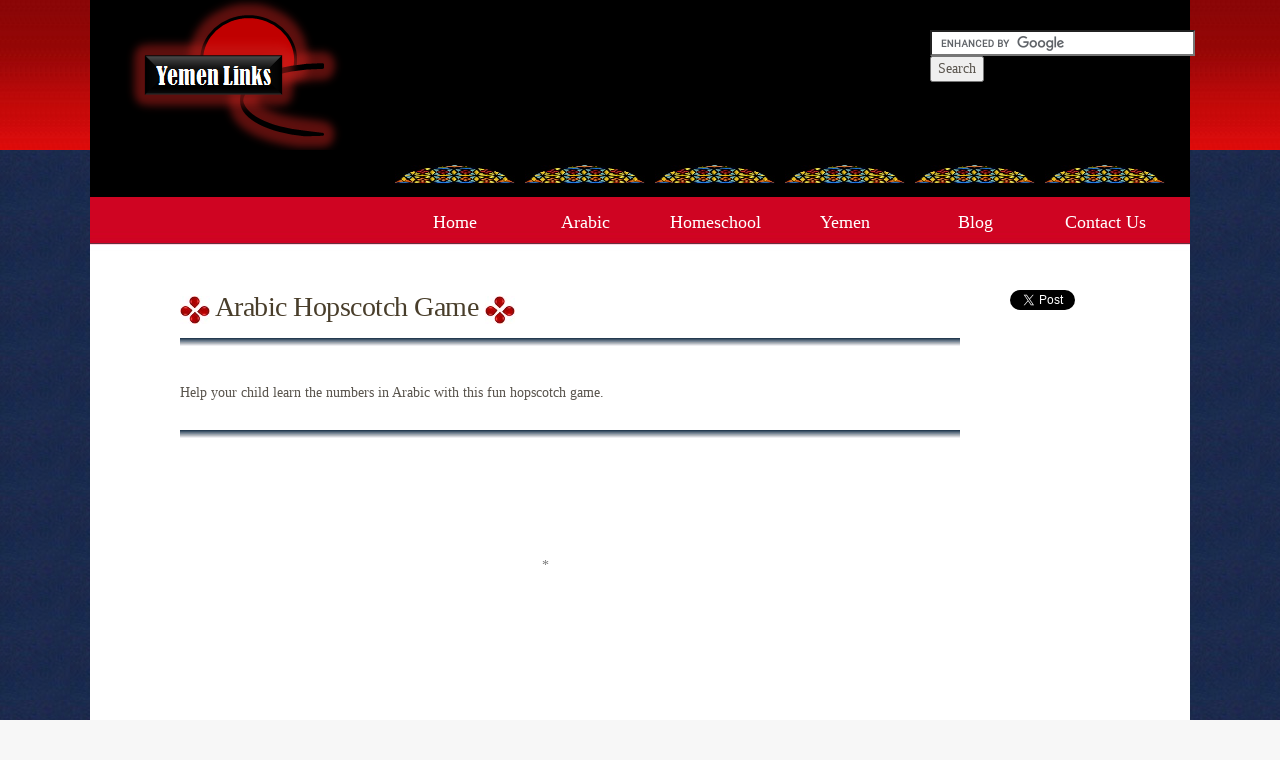

--- FILE ---
content_type: text/html; charset=utf-8
request_url: https://www.yemenlinks.com/contentdisplay/Number_Hopscotch
body_size: 2770
content:




<!DOCTYPE html>
<!--

Designed by Yemen Link LLC
http://www.yemenlinks.com
-->
<html>
<head>
    <meta name="verify-v1" content="9cuDix7Nwf43hjC62/ca/ixKq1upoR9Bkv1m7NhxMok=" />


            <meta name="keywords" content="yemen, yemeni, arabic, arabic learning, teach arabic, arabic children, islam children, learn arabic, muslim, islam, muslim homeschool, islamic homeschooling, muslim homeschooling, arabic learning materials, qur'an for children, muslim children learn, teach muslim children" />
        <meta name="description" content="Lets learn more about Yemen, share Arabic Learning Materials and Islamic Homeschool Materials." />
    <meta http-equiv="content-type" content="text/html; charset=utf-8" />
    <title>
         Arabic Hopscotch Game 
        
    </title>
    <link href="/Content/css?v=KsGtXGbTFGk05usMG0HZY0kAX_kWDV3ZH3dfrGQCdpM1" rel="stylesheet"/>

    <script src="/bundles/modernizr?v=inCVuEFe6J4Q07A0AcRsbJic_UE5MwpRMNGcOtk94TE1"></script>

    
    

    
    <link rel="shortcut icon" href="/Favicon.ico" />
    <link rel="icon" type="image/ico" href="/Favicon.ico" />
    <!-- Start of Goolge analytics -->
    <script data-ad-client="ca-pub-9896316695889490" async src="https://pagead2.googlesyndication.com/pagead/js/adsbygoogle.js"></script>
    <script type="text/javascript">

        var _gaq = _gaq || [];
        _gaq.push(['_setAccount', 'UA-10037296-1']);
        _gaq.push(['_trackPageview']);

        (function () {
            var ga = document.createElement('script'); ga.type = 'text/javascript'; ga.async = true;
            ga.src = ('https:' == document.location.protocol ? 'https://ssl' : 'http://www') + '.google-analytics.com/ga.js';
            var s = document.getElementsByTagName('script')[0]; s.parentNode.insertBefore(ga, s);
        })();

    </script>

    <!-- end of Goolge analytics -->
</head>
<body>
    <div id="wrapper">
        <div id="header">
            <div id="search">
                <form action="https://www.google.com/cse" id="cse-search-box" target="_blank">
                    <div>
                        <input type="hidden" name="cx" value="partner-pub-9896316695889490:l71lk1-9kfg" />
                        <input type="hidden" name="ie" value="ISO-8859-1" />
                        <input type="text" name="q" size="31" />
                        <input type="submit" name="sa" value="Search" />
                    </div>
                </form>

                <script type="text/javascript" src="https://www.google.com/cse/brand?form=cse-search-box&amp;lang=en"></script>

                <br />
            </div>
        </div>
    </div>
    <!-- end #header -->
    <div id="img-menu">
        <ul>
            <li>
                <img src="/Content/YLImages/agad01.jpg" alt="Home" />
            </li>
            <li>
                <img src="/Content/YLImages/agad01.jpg" alt="Yemen" />
            </li>
            <li>
                <img src="/Content/YLImages/agad01.jpg" alt="Arabic" />
            </li>
            <li>
                <img src="/Content/YLImages/agad01.jpg" alt="Homeschool" />
            </li>
            <li>
                <img src="/Content/YLImages/agad01.jpg" alt="Blog" />
            </li>
            <li>
                <img src="/Content/YLImages/agad01.jpg" alt="Contact Us" />
            </li>
        </ul>
    </div>
    <div id="menu">
        <ul>
            <li >
                <a href="/">Home</a>
            </li>


            <li >
                <a href="/Theme/Arabic_Resources" page="1">Arabic </a>
            </li>

            <li >
                <a href="/Theme/HS">Homeschool</a>
            </li>

            <li >
                <a href="/Theme/Yemen_Resources">Yemen</a>
            </li>
            <li><a href="http://blog.yemenlinks.com" target="_blank">Blog</a></li>

            <li >

                <a href="/Home/ContactUs">Contact Us</a>
        </ul>
    </div>
    <!-- end #menu -->
    <div id="main">
        <div id="content-display">
            <div class="category-main">
                <h2 class="title">
                    <img src="/Content/YLImages/sidetitle.jpg" alt="" />
                     Arabic Hopscotch Game 
                    
                    <img src="/Content/YLImages/sidetitle.jpg" alt="" />
                </h2>
                <img src="/Content/YLImages/bar02.jpg" alt="" width="780" height="12" />
                

                <div class="description">
                    <p>
                         Help your child learn the numbers in Arabic with this fun hopscotch game.
                    </p>
                    
                </div>
            </div>
            <div id="links">
                <p>
                    <img src="/Content/YLImages/bar02.jpg" alt="" width="780" height="12" />
                </p>
                <center>
                    
                    <!--<script async src="https://pagead2.googlesyndication.com/pagead/js/adsbygoogle.js"></script>-->
                    <!-- Ylinks All pages Top Ad -->
                    <!--<ins class="adsbygoogle"
                         style="display:block"
                         data-ad-client="ca-pub-9896316695889490"
                         data-ad-slot="0786311259"
                         data-ad-format="auto"></ins>
                    <script>
                        (adsbygoogle = window.adsbygoogle || []).push({});
                    </script>-->
                    

                    <script type="text/javascript">

            google_ad_client = "ca-pub-9896316695889490";
            /* Top Arabic Resources */
            google_ad_slot = "0786311259";
            google_ad_width = 728;
            google_ad_height = 90;
            //-->
        </script>

        <script type="text/javascript" src="https://pagead2.googlesyndication.com/pagead/show_ads.js">
        </script>*

                </center>
                
                <table id="Table-style">

                    
                    




<object data="/Home/GetPDF?filename=Number_Hopscotch"  type="application/pdf" width="800" height="570">
    
</object>








                    
                    
                    
                    
                </table>
            </div>
            <div id="botom-Ad">
                

                <script async src="https://pagead2.googlesyndication.com/pagead/js/adsbygoogle.js"></script>
                <!-- Ylinks Main Bottom Ad -->
                <ins class="adsbygoogle"
                     style="display:block"
                     data-ad-client="ca-pub-9896316695889490"
                     data-ad-slot="8434584385"
                     data-ad-format="auto"></ins>
                <script>
                    (adsbygoogle = window.adsbygoogle || []).push({});
                </script>

                

                

            </div>
            <div style="clear: both;">
                &nbsp;
            </div>
        </div>
        <!-- end #content-display -->
        <div id="sidebar">

            <!-- start of facebook button-->
            <ul>
                <li>
                    <div id="fb-root"></div>
                    <script async defer crossorigin="anonymous" src="https://connect.facebook.net/en_US/sdk.js#xfbml=1&version=v10.0" nonce="zt6IxUj5"></script>
                    <div class="fb-like" data-href="https://developers.facebook.com/docs/plugins/" data-width="" data-layout="button_count" data-action="like" data-size="small" data-share="true"></div>

                </li>
                <!-- End of facebook button-->
                <!-- Start of tweet-->
                
                <li>
                    <a href="https://twitter.com/share?ref_src=twsrc%5Etfw" class="twitter-share-button" data-show-count="false">Tweet</a>
                    <script async src="https://platform.twitter.com/widgets.js" charset="utf-8"></script>

                    <!-- end of tweet-->
                </li>
                
            </ul>
 

            
            <!--<script async src="https://pagead2.googlesyndication.com/pagead/js/adsbygoogle.js"></script>-->
            <!-- Ylinks Side Ad wide -->
            <!--<ins class="adsbygoogle"
                 style="display:block"
                 data-ad-client="ca-pub-9896316695889490"
                 data-ad-slot="7074157974"
                 data-ad-format="auto"></ins>
            <script>
                (adsbygoogle = window.adsbygoogle || []).push({});
            </script>-->
            
            <script type="text/javascript">

                        google_ad_client = "ca-pub-9896316695889490";
                        /* Ylinks Side Ad wide */
                        google_ad_slot = "7074157974";
                        google_ad_width = 160;
                        google_ad_height = 600;
        //-->
                    </script>
                    <script type="text/javascript" src="https://pagead2.googlesyndication.com/pagead/show_ads.js">
                    </script>

        </div>
        <!-- end #sidebar -->
        <div style="clear: both;">
            &nbsp;
        </div>
    </div>
    <!-- end #main -->
    <!-- start #footer -->
    <div id="footer-content">
 
        <form id="form1" title="Translator">
            <p style="font-size: small;color: darkgoldenrod;font-weight: bold">Translator</p>
            <div id="google_translate_element">
            </div>
            <script type="text/javascript">

                function googleTranslateElementInit() {

                    new google.translate.TranslateElement({

                        pageLanguage: 'en'

                    }, 'google_translate_element');

                }

            </script>
            <script src="//translate.google.com/translate_a/element.js?cb=googleTranslateElementInit"
                    type="text/javascript"></script>

        </form>

    </div>
    <div id="footer">
        <p>
            <a href="/Home/TermsOfUse">Terms Of Use</a>
            : <a href="https://www.yemenlinks.com/sitemap.html" target="_blank">Site Map</a>
            :
            <a href="/Home/ContactUs">Contact Us</a>
        </p>
        <p>
            Copyright © 2026 Yemenlinks, LLC. All rights reserved.
        </p>

    </div>
    <!-- end #footer -->
<script defer src="https://static.cloudflareinsights.com/beacon.min.js/vcd15cbe7772f49c399c6a5babf22c1241717689176015" integrity="sha512-ZpsOmlRQV6y907TI0dKBHq9Md29nnaEIPlkf84rnaERnq6zvWvPUqr2ft8M1aS28oN72PdrCzSjY4U6VaAw1EQ==" data-cf-beacon='{"version":"2024.11.0","token":"0d974f1028f54c268b47b37fe6415847","r":1,"server_timing":{"name":{"cfCacheStatus":true,"cfEdge":true,"cfExtPri":true,"cfL4":true,"cfOrigin":true,"cfSpeedBrain":true},"location_startswith":null}}' crossorigin="anonymous"></script>
</body>
</html>


--- FILE ---
content_type: text/html; charset=utf-8
request_url: https://www.google.com/recaptcha/api2/aframe
body_size: 116
content:
<!DOCTYPE HTML><html><head><meta http-equiv="content-type" content="text/html; charset=UTF-8"></head><body><script nonce="JbgHBqH8uY2rjndIoNbbsg">/** Anti-fraud and anti-abuse applications only. See google.com/recaptcha */ try{var clients={'sodar':'https://pagead2.googlesyndication.com/pagead/sodar?'};window.addEventListener("message",function(a){try{if(a.source===window.parent){var b=JSON.parse(a.data);var c=clients[b['id']];if(c){var d=document.createElement('img');d.src=c+b['params']+'&rc='+(localStorage.getItem("rc::a")?sessionStorage.getItem("rc::b"):"");window.document.body.appendChild(d);sessionStorage.setItem("rc::e",parseInt(sessionStorage.getItem("rc::e")||0)+1);localStorage.setItem("rc::h",'1770015362681');}}}catch(b){}});window.parent.postMessage("_grecaptcha_ready", "*");}catch(b){}</script></body></html>